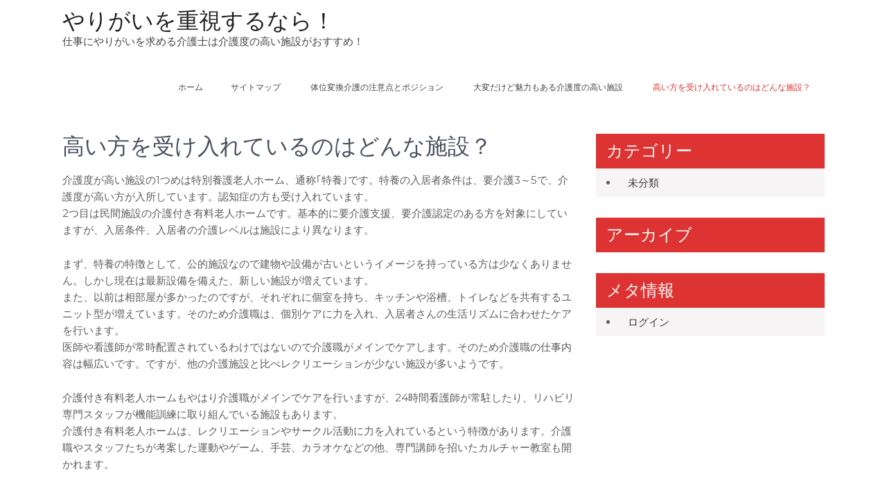

--- FILE ---
content_type: text/html; charset=UTF-8
request_url: http://muagomagazine.com/nursing-home/
body_size: 38286
content:
<!DOCTYPE html>
<html dir="ltr" lang="ja"
	prefix="og: https://ogp.me/ns#" >
<head>
<meta charset="UTF-8">
<meta name="viewport" content="width=device-width, initial-scale=1">
<link rel="profile" href="http://gmpg.org/xfn/11">
<title>高い方を受け入れているのはどんな施設？ - やりがいを重視するなら！</title>

		<!-- All in One SEO 4.4.1 - aioseo.com -->
		<meta name="description" content="介護度が高い施設の1つめは特別養護老人ホーム、通称｢特養｣です。特養の入居者条件は、要介護3～5で、介護度が高い方が入所しています。認知症の方も受け入れています。" />
		<meta name="robots" content="max-image-preview:large" />
		<meta name="keywords" content="特養,介護付き有料老人ホーム,特徴" />
		<link rel="canonical" href="http://muagomagazine.com/nursing-home/" />
		<meta name="generator" content="All in One SEO (AIOSEO) 4.4.1" />
		<meta property="og:locale" content="ja_JP" />
		<meta property="og:site_name" content="やりがいを重視するなら！ - 仕事にやりがいを求める介護士は介護度の高い施設がおすすめ！" />
		<meta property="og:type" content="article" />
		<meta property="og:title" content="高い方を受け入れているのはどんな施設？ - やりがいを重視するなら！" />
		<meta property="og:description" content="介護度が高い施設の1つめは特別養護老人ホーム、通称｢特養｣です。特養の入居者条件は、要介護3～5で、介護度が高い方が入所しています。認知症の方も受け入れています。" />
		<meta property="og:url" content="http://muagomagazine.com/nursing-home/" />
		<meta property="article:published_time" content="2023-07-31T00:03:32+00:00" />
		<meta property="article:modified_time" content="2023-07-07T06:07:27+00:00" />
		<meta name="twitter:card" content="summary_large_image" />
		<meta name="twitter:title" content="高い方を受け入れているのはどんな施設？ - やりがいを重視するなら！" />
		<meta name="twitter:description" content="介護度が高い施設の1つめは特別養護老人ホーム、通称｢特養｣です。特養の入居者条件は、要介護3～5で、介護度が高い方が入所しています。認知症の方も受け入れています。" />
		<script type="application/ld+json" class="aioseo-schema">
			{"@context":"https:\/\/schema.org","@graph":[{"@type":"BreadcrumbList","@id":"http:\/\/muagomagazine.com\/nursing-home\/#breadcrumblist","itemListElement":[{"@type":"ListItem","@id":"http:\/\/muagomagazine.com\/#listItem","position":1,"item":{"@type":"WebPage","@id":"http:\/\/muagomagazine.com\/","name":"\u30db\u30fc\u30e0","description":"\u4ecb\u8b77\u8077\u3068\u3044\u3046\u306e\u306f\u3001\u4ecb\u8b77\u5ea6\u306e\u9ad8\u3044\u65bd\u8a2d\u306b\u304a\u3044\u3066\u5f80\u3005\u306b\u3057\u3066\u8eab\u4f53\u4ecb\u8b77\u3092\u3059\u308b\u5fc5\u8981\u6027\u3068\u3044\u3046\u306e\u304c\u6c42\u3081\u3089\u308c\u307e\u3059\u3002\u7279\u306b\u4f53\u4f4d\u5909\u63db\u306f\u4ecb\u8b77\u5ea6\u306e\u4f4e\u3044\u65bd\u8a2d\u3067\u306f\u884c\u3046\u6a5f\u4f1a\u304c\u5c11\u306a\u3044\u305f\u3081\u3001\u4ecb\u8b77\u5ea6\u306e\u9ad8\u3044\u65bd\u8a2d\u306a\u3089\u3067\u306f\u306e\u4ed5\u4e8b\u3068\u3044\u3048\u308b\u3067\u3057\u3087\u3046\u3002","url":"http:\/\/muagomagazine.com\/"},"nextItem":"http:\/\/muagomagazine.com\/nursing-home\/#listItem"},{"@type":"ListItem","@id":"http:\/\/muagomagazine.com\/nursing-home\/#listItem","position":2,"item":{"@type":"WebPage","@id":"http:\/\/muagomagazine.com\/nursing-home\/","name":"\u9ad8\u3044\u65b9\u3092\u53d7\u3051\u5165\u308c\u3066\u3044\u308b\u306e\u306f\u3069\u3093\u306a\u65bd\u8a2d\uff1f","description":"\u4ecb\u8b77\u5ea6\u304c\u9ad8\u3044\u65bd\u8a2d\u306e1\u3064\u3081\u306f\u7279\u5225\u990a\u8b77\u8001\u4eba\u30db\u30fc\u30e0\u3001\u901a\u79f0\uff62\u7279\u990a\uff63\u3067\u3059\u3002\u7279\u990a\u306e\u5165\u5c45\u8005\u6761\u4ef6\u306f\u3001\u8981\u4ecb\u8b773\uff5e5\u3067\u3001\u4ecb\u8b77\u5ea6\u304c\u9ad8\u3044\u65b9\u304c\u5165\u6240\u3057\u3066\u3044\u307e\u3059\u3002\u8a8d\u77e5\u75c7\u306e\u65b9\u3082\u53d7\u3051\u5165\u308c\u3066\u3044\u307e\u3059\u3002","url":"http:\/\/muagomagazine.com\/nursing-home\/"},"previousItem":"http:\/\/muagomagazine.com\/#listItem"}]},{"@type":"Organization","@id":"http:\/\/muagomagazine.com\/#organization","name":"\u3084\u308a\u304c\u3044\u3092\u91cd\u8996\u3059\u308b\u306a\u3089\uff01","url":"http:\/\/muagomagazine.com\/"},{"@type":"WebPage","@id":"http:\/\/muagomagazine.com\/nursing-home\/#webpage","url":"http:\/\/muagomagazine.com\/nursing-home\/","name":"\u9ad8\u3044\u65b9\u3092\u53d7\u3051\u5165\u308c\u3066\u3044\u308b\u306e\u306f\u3069\u3093\u306a\u65bd\u8a2d\uff1f - \u3084\u308a\u304c\u3044\u3092\u91cd\u8996\u3059\u308b\u306a\u3089\uff01","description":"\u4ecb\u8b77\u5ea6\u304c\u9ad8\u3044\u65bd\u8a2d\u306e1\u3064\u3081\u306f\u7279\u5225\u990a\u8b77\u8001\u4eba\u30db\u30fc\u30e0\u3001\u901a\u79f0\uff62\u7279\u990a\uff63\u3067\u3059\u3002\u7279\u990a\u306e\u5165\u5c45\u8005\u6761\u4ef6\u306f\u3001\u8981\u4ecb\u8b773\uff5e5\u3067\u3001\u4ecb\u8b77\u5ea6\u304c\u9ad8\u3044\u65b9\u304c\u5165\u6240\u3057\u3066\u3044\u307e\u3059\u3002\u8a8d\u77e5\u75c7\u306e\u65b9\u3082\u53d7\u3051\u5165\u308c\u3066\u3044\u307e\u3059\u3002","inLanguage":"ja","isPartOf":{"@id":"http:\/\/muagomagazine.com\/#website"},"breadcrumb":{"@id":"http:\/\/muagomagazine.com\/nursing-home\/#breadcrumblist"},"datePublished":"2023-07-31T00:03:32+09:00","dateModified":"2023-07-07T06:07:27+09:00"},{"@type":"WebSite","@id":"http:\/\/muagomagazine.com\/#website","url":"http:\/\/muagomagazine.com\/","name":"\u3084\u308a\u304c\u3044\u3092\u91cd\u8996\u3059\u308b\u306a\u3089\uff01","description":"\u4ed5\u4e8b\u306b\u3084\u308a\u304c\u3044\u3092\u6c42\u3081\u308b\u4ecb\u8b77\u58eb\u306f\u4ecb\u8b77\u5ea6\u306e\u9ad8\u3044\u65bd\u8a2d\u304c\u304a\u3059\u3059\u3081\uff01","inLanguage":"ja","publisher":{"@id":"http:\/\/muagomagazine.com\/#organization"}}]}
		</script>
		<!-- All in One SEO -->

<link rel='dns-prefetch' href='//fonts.googleapis.com' />
<link rel="alternate" type="application/rss+xml" title="やりがいを重視するなら！ &raquo; フィード" href="http://muagomagazine.com/feed/" />
<link rel="alternate" type="application/rss+xml" title="やりがいを重視するなら！ &raquo; コメントフィード" href="http://muagomagazine.com/comments/feed/" />
<link rel="alternate" title="oEmbed (JSON)" type="application/json+oembed" href="http://muagomagazine.com/wp-json/oembed/1.0/embed?url=http%3A%2F%2Fmuagomagazine.com%2Fnursing-home%2F" />
<link rel="alternate" title="oEmbed (XML)" type="text/xml+oembed" href="http://muagomagazine.com/wp-json/oembed/1.0/embed?url=http%3A%2F%2Fmuagomagazine.com%2Fnursing-home%2F&#038;format=xml" />
<style id='wp-img-auto-sizes-contain-inline-css' type='text/css'>
img:is([sizes=auto i],[sizes^="auto," i]){contain-intrinsic-size:3000px 1500px}
/*# sourceURL=wp-img-auto-sizes-contain-inline-css */
</style>
<style id='wp-emoji-styles-inline-css' type='text/css'>

	img.wp-smiley, img.emoji {
		display: inline !important;
		border: none !important;
		box-shadow: none !important;
		height: 1em !important;
		width: 1em !important;
		margin: 0 0.07em !important;
		vertical-align: -0.1em !important;
		background: none !important;
		padding: 0 !important;
	}
/*# sourceURL=wp-emoji-styles-inline-css */
</style>
<style id='wp-block-library-inline-css' type='text/css'>
:root{--wp-block-synced-color:#7a00df;--wp-block-synced-color--rgb:122,0,223;--wp-bound-block-color:var(--wp-block-synced-color);--wp-editor-canvas-background:#ddd;--wp-admin-theme-color:#007cba;--wp-admin-theme-color--rgb:0,124,186;--wp-admin-theme-color-darker-10:#006ba1;--wp-admin-theme-color-darker-10--rgb:0,107,160.5;--wp-admin-theme-color-darker-20:#005a87;--wp-admin-theme-color-darker-20--rgb:0,90,135;--wp-admin-border-width-focus:2px}@media (min-resolution:192dpi){:root{--wp-admin-border-width-focus:1.5px}}.wp-element-button{cursor:pointer}:root .has-very-light-gray-background-color{background-color:#eee}:root .has-very-dark-gray-background-color{background-color:#313131}:root .has-very-light-gray-color{color:#eee}:root .has-very-dark-gray-color{color:#313131}:root .has-vivid-green-cyan-to-vivid-cyan-blue-gradient-background{background:linear-gradient(135deg,#00d084,#0693e3)}:root .has-purple-crush-gradient-background{background:linear-gradient(135deg,#34e2e4,#4721fb 50%,#ab1dfe)}:root .has-hazy-dawn-gradient-background{background:linear-gradient(135deg,#faaca8,#dad0ec)}:root .has-subdued-olive-gradient-background{background:linear-gradient(135deg,#fafae1,#67a671)}:root .has-atomic-cream-gradient-background{background:linear-gradient(135deg,#fdd79a,#004a59)}:root .has-nightshade-gradient-background{background:linear-gradient(135deg,#330968,#31cdcf)}:root .has-midnight-gradient-background{background:linear-gradient(135deg,#020381,#2874fc)}:root{--wp--preset--font-size--normal:16px;--wp--preset--font-size--huge:42px}.has-regular-font-size{font-size:1em}.has-larger-font-size{font-size:2.625em}.has-normal-font-size{font-size:var(--wp--preset--font-size--normal)}.has-huge-font-size{font-size:var(--wp--preset--font-size--huge)}.has-text-align-center{text-align:center}.has-text-align-left{text-align:left}.has-text-align-right{text-align:right}.has-fit-text{white-space:nowrap!important}#end-resizable-editor-section{display:none}.aligncenter{clear:both}.items-justified-left{justify-content:flex-start}.items-justified-center{justify-content:center}.items-justified-right{justify-content:flex-end}.items-justified-space-between{justify-content:space-between}.screen-reader-text{border:0;clip-path:inset(50%);height:1px;margin:-1px;overflow:hidden;padding:0;position:absolute;width:1px;word-wrap:normal!important}.screen-reader-text:focus{background-color:#ddd;clip-path:none;color:#444;display:block;font-size:1em;height:auto;left:5px;line-height:normal;padding:15px 23px 14px;text-decoration:none;top:5px;width:auto;z-index:100000}html :where(.has-border-color){border-style:solid}html :where([style*=border-top-color]){border-top-style:solid}html :where([style*=border-right-color]){border-right-style:solid}html :where([style*=border-bottom-color]){border-bottom-style:solid}html :where([style*=border-left-color]){border-left-style:solid}html :where([style*=border-width]){border-style:solid}html :where([style*=border-top-width]){border-top-style:solid}html :where([style*=border-right-width]){border-right-style:solid}html :where([style*=border-bottom-width]){border-bottom-style:solid}html :where([style*=border-left-width]){border-left-style:solid}html :where(img[class*=wp-image-]){height:auto;max-width:100%}:where(figure){margin:0 0 1em}html :where(.is-position-sticky){--wp-admin--admin-bar--position-offset:var(--wp-admin--admin-bar--height,0px)}@media screen and (max-width:600px){html :where(.is-position-sticky){--wp-admin--admin-bar--position-offset:0px}}

/*# sourceURL=wp-block-library-inline-css */
</style><style id='global-styles-inline-css' type='text/css'>
:root{--wp--preset--aspect-ratio--square: 1;--wp--preset--aspect-ratio--4-3: 4/3;--wp--preset--aspect-ratio--3-4: 3/4;--wp--preset--aspect-ratio--3-2: 3/2;--wp--preset--aspect-ratio--2-3: 2/3;--wp--preset--aspect-ratio--16-9: 16/9;--wp--preset--aspect-ratio--9-16: 9/16;--wp--preset--color--black: #000000;--wp--preset--color--cyan-bluish-gray: #abb8c3;--wp--preset--color--white: #ffffff;--wp--preset--color--pale-pink: #f78da7;--wp--preset--color--vivid-red: #cf2e2e;--wp--preset--color--luminous-vivid-orange: #ff6900;--wp--preset--color--luminous-vivid-amber: #fcb900;--wp--preset--color--light-green-cyan: #7bdcb5;--wp--preset--color--vivid-green-cyan: #00d084;--wp--preset--color--pale-cyan-blue: #8ed1fc;--wp--preset--color--vivid-cyan-blue: #0693e3;--wp--preset--color--vivid-purple: #9b51e0;--wp--preset--gradient--vivid-cyan-blue-to-vivid-purple: linear-gradient(135deg,rgb(6,147,227) 0%,rgb(155,81,224) 100%);--wp--preset--gradient--light-green-cyan-to-vivid-green-cyan: linear-gradient(135deg,rgb(122,220,180) 0%,rgb(0,208,130) 100%);--wp--preset--gradient--luminous-vivid-amber-to-luminous-vivid-orange: linear-gradient(135deg,rgb(252,185,0) 0%,rgb(255,105,0) 100%);--wp--preset--gradient--luminous-vivid-orange-to-vivid-red: linear-gradient(135deg,rgb(255,105,0) 0%,rgb(207,46,46) 100%);--wp--preset--gradient--very-light-gray-to-cyan-bluish-gray: linear-gradient(135deg,rgb(238,238,238) 0%,rgb(169,184,195) 100%);--wp--preset--gradient--cool-to-warm-spectrum: linear-gradient(135deg,rgb(74,234,220) 0%,rgb(151,120,209) 20%,rgb(207,42,186) 40%,rgb(238,44,130) 60%,rgb(251,105,98) 80%,rgb(254,248,76) 100%);--wp--preset--gradient--blush-light-purple: linear-gradient(135deg,rgb(255,206,236) 0%,rgb(152,150,240) 100%);--wp--preset--gradient--blush-bordeaux: linear-gradient(135deg,rgb(254,205,165) 0%,rgb(254,45,45) 50%,rgb(107,0,62) 100%);--wp--preset--gradient--luminous-dusk: linear-gradient(135deg,rgb(255,203,112) 0%,rgb(199,81,192) 50%,rgb(65,88,208) 100%);--wp--preset--gradient--pale-ocean: linear-gradient(135deg,rgb(255,245,203) 0%,rgb(182,227,212) 50%,rgb(51,167,181) 100%);--wp--preset--gradient--electric-grass: linear-gradient(135deg,rgb(202,248,128) 0%,rgb(113,206,126) 100%);--wp--preset--gradient--midnight: linear-gradient(135deg,rgb(2,3,129) 0%,rgb(40,116,252) 100%);--wp--preset--font-size--small: 13px;--wp--preset--font-size--medium: 20px;--wp--preset--font-size--large: 36px;--wp--preset--font-size--x-large: 42px;--wp--preset--spacing--20: 0.44rem;--wp--preset--spacing--30: 0.67rem;--wp--preset--spacing--40: 1rem;--wp--preset--spacing--50: 1.5rem;--wp--preset--spacing--60: 2.25rem;--wp--preset--spacing--70: 3.38rem;--wp--preset--spacing--80: 5.06rem;--wp--preset--shadow--natural: 6px 6px 9px rgba(0, 0, 0, 0.2);--wp--preset--shadow--deep: 12px 12px 50px rgba(0, 0, 0, 0.4);--wp--preset--shadow--sharp: 6px 6px 0px rgba(0, 0, 0, 0.2);--wp--preset--shadow--outlined: 6px 6px 0px -3px rgb(255, 255, 255), 6px 6px rgb(0, 0, 0);--wp--preset--shadow--crisp: 6px 6px 0px rgb(0, 0, 0);}:where(.is-layout-flex){gap: 0.5em;}:where(.is-layout-grid){gap: 0.5em;}body .is-layout-flex{display: flex;}.is-layout-flex{flex-wrap: wrap;align-items: center;}.is-layout-flex > :is(*, div){margin: 0;}body .is-layout-grid{display: grid;}.is-layout-grid > :is(*, div){margin: 0;}:where(.wp-block-columns.is-layout-flex){gap: 2em;}:where(.wp-block-columns.is-layout-grid){gap: 2em;}:where(.wp-block-post-template.is-layout-flex){gap: 1.25em;}:where(.wp-block-post-template.is-layout-grid){gap: 1.25em;}.has-black-color{color: var(--wp--preset--color--black) !important;}.has-cyan-bluish-gray-color{color: var(--wp--preset--color--cyan-bluish-gray) !important;}.has-white-color{color: var(--wp--preset--color--white) !important;}.has-pale-pink-color{color: var(--wp--preset--color--pale-pink) !important;}.has-vivid-red-color{color: var(--wp--preset--color--vivid-red) !important;}.has-luminous-vivid-orange-color{color: var(--wp--preset--color--luminous-vivid-orange) !important;}.has-luminous-vivid-amber-color{color: var(--wp--preset--color--luminous-vivid-amber) !important;}.has-light-green-cyan-color{color: var(--wp--preset--color--light-green-cyan) !important;}.has-vivid-green-cyan-color{color: var(--wp--preset--color--vivid-green-cyan) !important;}.has-pale-cyan-blue-color{color: var(--wp--preset--color--pale-cyan-blue) !important;}.has-vivid-cyan-blue-color{color: var(--wp--preset--color--vivid-cyan-blue) !important;}.has-vivid-purple-color{color: var(--wp--preset--color--vivid-purple) !important;}.has-black-background-color{background-color: var(--wp--preset--color--black) !important;}.has-cyan-bluish-gray-background-color{background-color: var(--wp--preset--color--cyan-bluish-gray) !important;}.has-white-background-color{background-color: var(--wp--preset--color--white) !important;}.has-pale-pink-background-color{background-color: var(--wp--preset--color--pale-pink) !important;}.has-vivid-red-background-color{background-color: var(--wp--preset--color--vivid-red) !important;}.has-luminous-vivid-orange-background-color{background-color: var(--wp--preset--color--luminous-vivid-orange) !important;}.has-luminous-vivid-amber-background-color{background-color: var(--wp--preset--color--luminous-vivid-amber) !important;}.has-light-green-cyan-background-color{background-color: var(--wp--preset--color--light-green-cyan) !important;}.has-vivid-green-cyan-background-color{background-color: var(--wp--preset--color--vivid-green-cyan) !important;}.has-pale-cyan-blue-background-color{background-color: var(--wp--preset--color--pale-cyan-blue) !important;}.has-vivid-cyan-blue-background-color{background-color: var(--wp--preset--color--vivid-cyan-blue) !important;}.has-vivid-purple-background-color{background-color: var(--wp--preset--color--vivid-purple) !important;}.has-black-border-color{border-color: var(--wp--preset--color--black) !important;}.has-cyan-bluish-gray-border-color{border-color: var(--wp--preset--color--cyan-bluish-gray) !important;}.has-white-border-color{border-color: var(--wp--preset--color--white) !important;}.has-pale-pink-border-color{border-color: var(--wp--preset--color--pale-pink) !important;}.has-vivid-red-border-color{border-color: var(--wp--preset--color--vivid-red) !important;}.has-luminous-vivid-orange-border-color{border-color: var(--wp--preset--color--luminous-vivid-orange) !important;}.has-luminous-vivid-amber-border-color{border-color: var(--wp--preset--color--luminous-vivid-amber) !important;}.has-light-green-cyan-border-color{border-color: var(--wp--preset--color--light-green-cyan) !important;}.has-vivid-green-cyan-border-color{border-color: var(--wp--preset--color--vivid-green-cyan) !important;}.has-pale-cyan-blue-border-color{border-color: var(--wp--preset--color--pale-cyan-blue) !important;}.has-vivid-cyan-blue-border-color{border-color: var(--wp--preset--color--vivid-cyan-blue) !important;}.has-vivid-purple-border-color{border-color: var(--wp--preset--color--vivid-purple) !important;}.has-vivid-cyan-blue-to-vivid-purple-gradient-background{background: var(--wp--preset--gradient--vivid-cyan-blue-to-vivid-purple) !important;}.has-light-green-cyan-to-vivid-green-cyan-gradient-background{background: var(--wp--preset--gradient--light-green-cyan-to-vivid-green-cyan) !important;}.has-luminous-vivid-amber-to-luminous-vivid-orange-gradient-background{background: var(--wp--preset--gradient--luminous-vivid-amber-to-luminous-vivid-orange) !important;}.has-luminous-vivid-orange-to-vivid-red-gradient-background{background: var(--wp--preset--gradient--luminous-vivid-orange-to-vivid-red) !important;}.has-very-light-gray-to-cyan-bluish-gray-gradient-background{background: var(--wp--preset--gradient--very-light-gray-to-cyan-bluish-gray) !important;}.has-cool-to-warm-spectrum-gradient-background{background: var(--wp--preset--gradient--cool-to-warm-spectrum) !important;}.has-blush-light-purple-gradient-background{background: var(--wp--preset--gradient--blush-light-purple) !important;}.has-blush-bordeaux-gradient-background{background: var(--wp--preset--gradient--blush-bordeaux) !important;}.has-luminous-dusk-gradient-background{background: var(--wp--preset--gradient--luminous-dusk) !important;}.has-pale-ocean-gradient-background{background: var(--wp--preset--gradient--pale-ocean) !important;}.has-electric-grass-gradient-background{background: var(--wp--preset--gradient--electric-grass) !important;}.has-midnight-gradient-background{background: var(--wp--preset--gradient--midnight) !important;}.has-small-font-size{font-size: var(--wp--preset--font-size--small) !important;}.has-medium-font-size{font-size: var(--wp--preset--font-size--medium) !important;}.has-large-font-size{font-size: var(--wp--preset--font-size--large) !important;}.has-x-large-font-size{font-size: var(--wp--preset--font-size--x-large) !important;}
/*# sourceURL=global-styles-inline-css */
</style>

<style id='classic-theme-styles-inline-css' type='text/css'>
/*! This file is auto-generated */
.wp-block-button__link{color:#fff;background-color:#32373c;border-radius:9999px;box-shadow:none;text-decoration:none;padding:calc(.667em + 2px) calc(1.333em + 2px);font-size:1.125em}.wp-block-file__button{background:#32373c;color:#fff;text-decoration:none}
/*# sourceURL=/wp-includes/css/classic-themes.min.css */
</style>
<link rel='stylesheet' id='prevalent-font-css' href='//fonts.googleapis.com/css?family=Montserrat%3A300%2C400%2C600%2C700%2C800%2C900&#038;ver=6.9' type='text/css' media='all' />
<link rel='stylesheet' id='prevalent-basic-style-css' href='http://muagomagazine.com/wp-content/themes/prevalent/style.css?ver=6.9' type='text/css' media='all' />
<link rel='stylesheet' id='nivo-slider-css' href='http://muagomagazine.com/wp-content/themes/prevalent/css/nivo-slider.css?ver=6.9' type='text/css' media='all' />
<link rel='stylesheet' id='prevalent-responsive-css' href='http://muagomagazine.com/wp-content/themes/prevalent/css/responsive.css?ver=6.9' type='text/css' media='all' />
<link rel='stylesheet' id='prevalent-default-css' href='http://muagomagazine.com/wp-content/themes/prevalent/css/default.css?ver=6.9' type='text/css' media='all' />
<link rel='stylesheet' id='animation-css' href='http://muagomagazine.com/wp-content/themes/prevalent/css/animation.css?ver=6.9' type='text/css' media='all' />
<link rel='stylesheet' id='font-awesome-css' href='http://muagomagazine.com/wp-content/themes/prevalent/css/font-awesome.css?ver=6.9' type='text/css' media='all' />
<script type="text/javascript" src="http://muagomagazine.com/wp-includes/js/jquery/jquery.min.js?ver=3.7.1" id="jquery-core-js"></script>
<script type="text/javascript" src="http://muagomagazine.com/wp-includes/js/jquery/jquery-migrate.min.js?ver=3.4.1" id="jquery-migrate-js"></script>
<script type="text/javascript" src="http://muagomagazine.com/wp-content/themes/prevalent/js/jquery.nivo.slider.js?ver=6.9" id="jquery-nivo-slider-js"></script>
<script type="text/javascript" src="http://muagomagazine.com/wp-content/themes/prevalent/js/custom.js?ver=6.9" id="prevalent-custom-js"></script>
<link rel="https://api.w.org/" href="http://muagomagazine.com/wp-json/" /><link rel="alternate" title="JSON" type="application/json" href="http://muagomagazine.com/wp-json/wp/v2/pages/16" /><link rel="EditURI" type="application/rsd+xml" title="RSD" href="http://muagomagazine.com/xmlrpc.php?rsd" />
<meta name="generator" content="WordPress 6.9" />
<link rel='shortlink' href='http://muagomagazine.com/?p=16' />
        	<style type="text/css"> 
					
					a, .blog_lists h2 a:hover,
					#sidebar ul li a:hover,									
					.blog_lists h3 a:hover,
					.cols-4 ul li a:hover, .cols-4 ul li.current_page_item a,
					.recent-post h6:hover,					
					.fourbox:hover h3,
					.footer-icons a:hover,
					.sitenav ul li a:hover, .sitenav ul li.current_page_item a, 
					.postmeta a:hover
					{ color:#dd3333;}
					 
					
					.pagination ul li .current, .pagination ul li a:hover, 
					#commentform input#submit:hover,					
					.nivo-controlNav a.active,
					.ReadMore,
					.appbutton:hover,					
					h3.widget-title,								
					#sidebar .search-form input.search-submit,				
					.wpcf7 input[type='submit']					
					{ background-color:#dd3333;}
					
					
					.footer-icons a:hover							
					{ border-color:#dd3333;}					
					
					
			</style> 
<style type="text/css">.recentcomments a{display:inline !important;padding:0 !important;margin:0 !important;}</style>	<style type="text/css">
			.header{
			background: url() no-repeat;
			background-position: center top;
		}
		.logo h1 a { color:#202020;}
		
	</style>
    
    </head>
<body class="wp-singular page-template-default page page-id-16 wp-embed-responsive wp-theme-prevalent">
<a class="skip-link screen-reader-text" href="#page_content">
コンテンツへスキップ</a>
<div id="pageholder" >
<div class="header  headerinner">
        <div class="container">
            <div class="logo">
            			                        <h1><a href="http://muagomagazine.com/">やりがいを重視するなら！</a></h1>
                        							<span>仕事にやりがいを求める介護士は介護度の高い施設がおすすめ！</span>
						 
            </div><!-- logo -->
             <div class="hdrright">
             <div class="toggle">
                <a class="toggleMenu" href="#">メニュー</a>
             </div><!-- toggle --> 
            
            <div class="sitenav">
                    <div class="menu"><ul>
<li ><a href="http://muagomagazine.com/">ホーム</a></li><li class="page_item page-item-8"><a href="http://muagomagazine.com/sitemap/">サイトマップ</a></li>
<li class="page_item page-item-12"><a href="http://muagomagazine.com/positioning/">体位変換介護の注意点とポジション</a></li>
<li class="page_item page-item-14"><a href="http://muagomagazine.com/rewarding/">大変だけど魅力もある介護度の高い施設</a></li>
<li class="page_item page-item-16 current_page_item"><a href="http://muagomagazine.com/nursing-home/" aria-current="page">高い方を受け入れているのはどんな施設？</a></li>
</ul></div>
            </div><!-- site-nav -->
            </div>
            <div class="clear"></div>
            
        </div><!-- container -->
  </div><!--.header -->

 
       
        

	<div class="container">
      <div id="page_content">
    		 <section class="site-main">               
            		                            	
<article id="post-16" class="post-16 page type-page status-publish hentry category-uncategorized tag-nursing-home">
	<header class="entry-header">
		<h1 class="entry-title">高い方を受け入れているのはどんな施設？</h1>	</header><!-- .entry-header -->

	<div class="entry-content">
		<p>介護度が高い施設の1つめは特別養護老人ホーム、通称｢特養｣です。特養の入居者条件は、要介護3～5で、介護度が高い方が入所しています。認知症の方も受け入れています。<br />
2つ目は民間施設の介護付き有料老人ホームです。基本的に要介護支援、要介護認定のある方を対象にしていますが、入居条件、入居者の介護レベルは施設により異なります。</p>
<p>まず、特養の特徴として、公的施設なので建物や設備が古いというイメージを持っている方は少なくありません。しかし現在は最新設備を備えた、新しい施設が増えています。<br />
また、以前は相部屋が多かったのですが、それぞれに個室を持ち、キッチンや浴槽、トイレなどを共有するユニット型が増えています。そのため介護職は、個別ケアに力を入れ、入居者さんの生活リズムに合わせたケアを行います。<br />
医師や看護師が常時配置されているわけではないので介護職がメインでケアします。そのため介護職の仕事内容は幅広いです。ですが、他の介護施設と比べレクリエーションが少ない施設が多いようです。</p>
<p>介護付き有料老人ホームもやはり介護職がメインでケアを行いますが、24時間看護師が常駐したり、リハビリ専門スタッフが機能訓練に取り組んでいる施設もあります。<br />
介護付き有料老人ホームは、レクリエーションやサークル活動に力を入れているという特徴があります。介護職やスタッフたちが考案した運動やゲーム、手芸、カラオケなどの他、専門講師を招いたカルチャー教室も開かれます。</p>
			</div><!-- .entry-content -->
	</article><!-- #post-## -->
                             
                                       
            </section><!-- section-->
   
     <div id="sidebar">    
            <aside id="categories" class="widget"> 
         <h3 class="widget-title">カテゴリー</h3>          
            <ul>
                	<li class="cat-item cat-item-1"><a href="http://muagomagazine.com/category/uncategorized/">未分類</a>
</li>
            </ul>
        </aside>        
       
        <aside id="archives" class="widget"> 
         <h3 class="widget-title">アーカイブ</h3>          
            <ul>
                            </ul>
        </aside>        
         
         <aside id="meta" class="widget"> 
          <h3 class="widget-title">メタ情報</h3>          
            <ul>
                                <li><a href="http://muagomagazine.com/wp-login.php">ログイン</a></li>
                            </ul>
        </aside>
    	
</div><!-- sidebar -->      
    <div class="clear"></div>
    </div><!-- .page_content --> 
 </div><!-- .container --> 
<div id="footer-wrapper">
    	<div class="container">
               <aside id="search-2" class="cols-4 widget-column-1 widget_search"><form role="search" method="get" class="search-form" action="http://muagomagazine.com/">
	<label>		
		<input type="search" class="search-field" placeholder="検索…" value="" name="s">
	</label>
	<input type="submit" class="search-submit" value="検索">
</form>
</aside><aside id="categories-2" class="cols-4 widget-column-1 widget_categories"><h5>カテゴリー</h5>
			<ul>
					<li class="cat-item cat-item-1"><a href="http://muagomagazine.com/category/uncategorized/">未分類</a>
</li>
			</ul>

			</aside>    
                        
               <aside id="recent-comments-2" class="cols-4 widget-column-2 widget_recent_comments"><h5>最近のコメント</h5><ul id="recentcomments"></ul></aside><aside id="tag_cloud-2" class="cols-4 widget-column-2 widget_tag_cloud"><h5>タグ</h5><div class="tagcloud"><a href="http://muagomagazine.com/tag/rewarding/" class="tag-cloud-link tag-link-4 tag-link-position-1" style="font-size: 8pt;" aria-label="やりがい (1個の項目)">やりがい</a>
<a href="http://muagomagazine.com/tag/positioning/" class="tag-cloud-link tag-link-2 tag-link-position-2" style="font-size: 8pt;" aria-label="ポジショニング (1個の項目)">ポジショニング</a>
<a href="http://muagomagazine.com/tag/position-change/" class="tag-cloud-link tag-link-3 tag-link-position-3" style="font-size: 8pt;" aria-label="体位変換 (1個の項目)">体位変換</a>
<a href="http://muagomagazine.com/tag/nursing-home/" class="tag-cloud-link tag-link-5 tag-link-position-4" style="font-size: 8pt;" aria-label="特養 (1個の項目)">特養</a></div>
</aside>   
            
               <aside id="calendar-2" class="cols-4 widget-column-3 widget_calendar"><div id="calendar_wrap" class="calendar_wrap"><table id="wp-calendar" class="wp-calendar-table">
	<caption>2026年1月</caption>
	<thead>
	<tr>
		<th scope="col" aria-label="月曜日">月</th>
		<th scope="col" aria-label="火曜日">火</th>
		<th scope="col" aria-label="水曜日">水</th>
		<th scope="col" aria-label="木曜日">木</th>
		<th scope="col" aria-label="金曜日">金</th>
		<th scope="col" aria-label="土曜日">土</th>
		<th scope="col" aria-label="日曜日">日</th>
	</tr>
	</thead>
	<tbody>
	<tr>
		<td colspan="3" class="pad">&nbsp;</td><td>1</td><td>2</td><td>3</td><td>4</td>
	</tr>
	<tr>
		<td>5</td><td>6</td><td>7</td><td>8</td><td>9</td><td>10</td><td>11</td>
	</tr>
	<tr>
		<td>12</td><td>13</td><td>14</td><td>15</td><td>16</td><td>17</td><td>18</td>
	</tr>
	<tr>
		<td>19</td><td>20</td><td>21</td><td>22</td><td>23</td><td id="today">24</td><td>25</td>
	</tr>
	<tr>
		<td>26</td><td>27</td><td>28</td><td>29</td><td>30</td><td>31</td>
		<td class="pad" colspan="1">&nbsp;</td>
	</tr>
	</tbody>
	</table><nav aria-label="前と次の月" class="wp-calendar-nav">
		<span class="wp-calendar-nav-prev">&nbsp;</span>
		<span class="pad">&nbsp;</span>
		<span class="wp-calendar-nav-next">&nbsp;</span>
	</nav></div></aside><aside id="pages-2" class="cols-4 widget-column-3 widget_pages"><h5>Tips</h5>
			<ul>
				<li class="page_item page-item-10"><a href="http://muagomagazine.com/">介護度の高い施設で行う機会が多い体位変換とは</a></li>
<li class="page_item page-item-12"><a href="http://muagomagazine.com/positioning/">体位変換介護の注意点とポジション</a></li>
<li class="page_item page-item-14"><a href="http://muagomagazine.com/rewarding/">大変だけど魅力もある介護度の高い施設</a></li>
<li class="page_item page-item-16 current_page_item"><a href="http://muagomagazine.com/nursing-home/" aria-current="page">高い方を受け入れているのはどんな施設？</a></li>
			</ul>

			</aside> 
               
               <aside id="custom_html-2" class="widget_text cols-4 widget-column-4 widget_custom_html"><div class="textwidget custom-html-widget"></div></aside><aside id="meta-2" class="cols-4 widget-column-4 widget_meta"><h5>メタ情報</h5>
		<ul>
						<li><a href="http://muagomagazine.com/wp-login.php">ログイン</a></li>
			<li><a href="http://muagomagazine.com/feed/">投稿フィード</a></li>
			<li><a href="http://muagomagazine.com/comments/feed/">コメントフィード</a></li>

			<li><a href="https://ja.wordpress.org/">WordPress.org</a></li>
		</ul>

		</aside>                  
                
            <div class="clear"></div>
        </div><!--end .container-->
        
        <div class="copyright-wrapper">
        	<div class="container">
            	<div class="copyright-txt">
				やりがいを重視するなら！ All Rights Reserved                
                </div>
                <div class="design-by">
                    Theme by Grace Themes  
                </div>
                <div class="clear"></div>
            </div>
            
        </div>
    </div>
</div><!--#end pageholder-->
<script type="speculationrules">
{"prefetch":[{"source":"document","where":{"and":[{"href_matches":"/*"},{"not":{"href_matches":["/wp-*.php","/wp-admin/*","/wp-content/uploads/*","/wp-content/*","/wp-content/plugins/*","/wp-content/themes/prevalent/*","/*\\?(.+)"]}},{"not":{"selector_matches":"a[rel~=\"nofollow\"]"}},{"not":{"selector_matches":".no-prefetch, .no-prefetch a"}}]},"eagerness":"conservative"}]}
</script>
	<script>
	/(trident|msie)/i.test(navigator.userAgent)&&document.getElementById&&window.addEventListener&&window.addEventListener("hashchange",function(){var t,e=location.hash.substring(1);/^[A-z0-9_-]+$/.test(e)&&(t=document.getElementById(e))&&(/^(?:a|select|input|button|textarea)$/i.test(t.tagName)||(t.tabIndex=-1),t.focus())},!1);
	</script>
	<script id="wp-emoji-settings" type="application/json">
{"baseUrl":"https://s.w.org/images/core/emoji/17.0.2/72x72/","ext":".png","svgUrl":"https://s.w.org/images/core/emoji/17.0.2/svg/","svgExt":".svg","source":{"concatemoji":"http://muagomagazine.com/wp-includes/js/wp-emoji-release.min.js?ver=6.9"}}
</script>
<script type="module">
/* <![CDATA[ */
/*! This file is auto-generated */
const a=JSON.parse(document.getElementById("wp-emoji-settings").textContent),o=(window._wpemojiSettings=a,"wpEmojiSettingsSupports"),s=["flag","emoji"];function i(e){try{var t={supportTests:e,timestamp:(new Date).valueOf()};sessionStorage.setItem(o,JSON.stringify(t))}catch(e){}}function c(e,t,n){e.clearRect(0,0,e.canvas.width,e.canvas.height),e.fillText(t,0,0);t=new Uint32Array(e.getImageData(0,0,e.canvas.width,e.canvas.height).data);e.clearRect(0,0,e.canvas.width,e.canvas.height),e.fillText(n,0,0);const a=new Uint32Array(e.getImageData(0,0,e.canvas.width,e.canvas.height).data);return t.every((e,t)=>e===a[t])}function p(e,t){e.clearRect(0,0,e.canvas.width,e.canvas.height),e.fillText(t,0,0);var n=e.getImageData(16,16,1,1);for(let e=0;e<n.data.length;e++)if(0!==n.data[e])return!1;return!0}function u(e,t,n,a){switch(t){case"flag":return n(e,"\ud83c\udff3\ufe0f\u200d\u26a7\ufe0f","\ud83c\udff3\ufe0f\u200b\u26a7\ufe0f")?!1:!n(e,"\ud83c\udde8\ud83c\uddf6","\ud83c\udde8\u200b\ud83c\uddf6")&&!n(e,"\ud83c\udff4\udb40\udc67\udb40\udc62\udb40\udc65\udb40\udc6e\udb40\udc67\udb40\udc7f","\ud83c\udff4\u200b\udb40\udc67\u200b\udb40\udc62\u200b\udb40\udc65\u200b\udb40\udc6e\u200b\udb40\udc67\u200b\udb40\udc7f");case"emoji":return!a(e,"\ud83e\u1fac8")}return!1}function f(e,t,n,a){let r;const o=(r="undefined"!=typeof WorkerGlobalScope&&self instanceof WorkerGlobalScope?new OffscreenCanvas(300,150):document.createElement("canvas")).getContext("2d",{willReadFrequently:!0}),s=(o.textBaseline="top",o.font="600 32px Arial",{});return e.forEach(e=>{s[e]=t(o,e,n,a)}),s}function r(e){var t=document.createElement("script");t.src=e,t.defer=!0,document.head.appendChild(t)}a.supports={everything:!0,everythingExceptFlag:!0},new Promise(t=>{let n=function(){try{var e=JSON.parse(sessionStorage.getItem(o));if("object"==typeof e&&"number"==typeof e.timestamp&&(new Date).valueOf()<e.timestamp+604800&&"object"==typeof e.supportTests)return e.supportTests}catch(e){}return null}();if(!n){if("undefined"!=typeof Worker&&"undefined"!=typeof OffscreenCanvas&&"undefined"!=typeof URL&&URL.createObjectURL&&"undefined"!=typeof Blob)try{var e="postMessage("+f.toString()+"("+[JSON.stringify(s),u.toString(),c.toString(),p.toString()].join(",")+"));",a=new Blob([e],{type:"text/javascript"});const r=new Worker(URL.createObjectURL(a),{name:"wpTestEmojiSupports"});return void(r.onmessage=e=>{i(n=e.data),r.terminate(),t(n)})}catch(e){}i(n=f(s,u,c,p))}t(n)}).then(e=>{for(const n in e)a.supports[n]=e[n],a.supports.everything=a.supports.everything&&a.supports[n],"flag"!==n&&(a.supports.everythingExceptFlag=a.supports.everythingExceptFlag&&a.supports[n]);var t;a.supports.everythingExceptFlag=a.supports.everythingExceptFlag&&!a.supports.flag,a.supports.everything||((t=a.source||{}).concatemoji?r(t.concatemoji):t.wpemoji&&t.twemoji&&(r(t.twemoji),r(t.wpemoji)))});
//# sourceURL=http://muagomagazine.com/wp-includes/js/wp-emoji-loader.min.js
/* ]]> */
</script>

</body>
</html>

--- FILE ---
content_type: text/css
request_url: http://muagomagazine.com/wp-content/themes/prevalent/style.css?ver=6.9
body_size: 17305
content:
/*
Theme Name: Prevalent
Theme URI: https://gracethemes.com/themes/free-travel-wordpress-theme/
Author: Grace Themes
Author URI: https://gracethemes.com/
Description: Prevalent is a clean, professional and beautiful free travel WordPress theme for your travel agency or tour website. It is mainly designed with tourism professionals in mind and focus on offering various travel, adventure and tour packages. This theme can also be use for business, corporate, construction, architect, personal, blog, photography, hotel, yoga, fiteness blub, education, study, sports, modeling, beauty, spa, and any other business websites. Demo Link: https://gracethemes.com/demo/prevalent/

Version: 2.3
License: GNU General Public License version 2 or later
License URI: http://www.gnu.org/licenses/gpl-2.0.html
Text Domain: prevalent
Requires PHP:  5.6
Tested up to: 6.0
Tags:blog,two-columns,left-sidebar,full-width-template,custom-colors,custom-menu,custom-header,custom-logo,featured-images,editor-style,custom-background,threaded-comments,theme-options, translation-ready

Prevalent WordPress Theme has been created by Grace Themes(gracethemes.com), 2018.
Prevalent WordPress Theme is released under the terms of GNU GPL
*/
body{ background-color:#fff; margin:0; padding:0;line-height:24px; font-size:15px; color:#5c5c5c; font-family:'Montserrat', sans-serif; -ms-word-wrap:break-word; word-wrap:break-word; }
*{ margin:0; padding:0; outline:none;}
img{ border:none; margin:0; padding:0; height:auto; max-width:100%;}
.wp-caption, .wp-caption-text, .sticky, .gallery-caption, .aligncenter{ margin:0; padding:0; max-width:100% !important;}
p{ margin:0; padding:0;}
a{ text-decoration:none; color:#dd3333;}
a:hover{ color:#333;}
ol,ul{ margin:0; padding:0;}
ul li ul, ul li ul li ul, ol li ol, ol li ol li ol{ margin-left:10px;}
h1,h2,h3,h4,h5,h6{ color:#484f5e; font-family:'Montserrat', sans-serif; margin:0 0 20px; padding:0; line-height:1.1; font-weight:400; }
h1{ font-size:32px;}
h2{ font-size:28px;}
h3{ font-size:24px;}
h4{ font-size:20px;}
h5{ font-size:18px;}
h6{ font-size:14px;}
.clear{ clear:both;}
.alignnone{ width:100% !important;}
img.alignleft, .alignleft{ float:left; margin:0 15px 0 0; padding:5px; border:1px solid #cccccc;}
img.alignright, .alignright{ float:right; margin:0 0 0 15px; padding:5px; border:1px solid #cccccc;}
.left{ float:left;}
.right{ float:right;}
.space50{ clear:both; height:50px;}
.space100{ clear:both; height:100px;}
.pagination{display:table; clear:both;}
.pagination ul{list-style:none; margin:20px 0;}
.pagination ul li{display:inline; float:left; margin-right:5px;}
.pagination ul li span, .pagination ul li a{background:#646262; color:#fff; padding:5px 10px; display:inline-block;}
.pagination ul li .current, .pagination ul li a:hover{background:#34c6f6;}

#comment-nav-above .nav-previous, #comment-nav-below .nav-previous{ float:none !important; margin:10px 0;}
ol.comment-list li{ list-style:none; margin-bottom:5px;}

.logo{float:left; z-index:999; padding:12px 0;  color:#444;}
.logo h1{font-weight:400; margin:0; line-height:36px; color:#444;}
.logo a{ color:#444;}
.logo span{ color:#444; display:block;}
.container{ width:1100px; margin:0 auto; position:relative;}
.pagebanner{ height:280px; overflow:hidden; text-align:center;}
.pagebanner img{ position: relative; background-size:cover; width:100%; height:auto;}
#pageholder{ width:100%; margin:0 auto; background-color:#fff;}
.fixlayout{ width:1140px !important; margin:20px auto !important; position:relative; box-shadow:0 0 5px #333;}
.fixlayout .container{ padding:0 20px;}
body.home .fixlayout .fixed-header{ width:auto;}
/*header menu css*/
.toggle{display: block;}
.toggle a{width:100%; color:#ffffff; background:url(images/mobile_nav_right.png) no-repeat right center #3e3e3e; padding:10px 10px; margin-top:5px; font-size:16px;}
.toggle a:hover{color:#ffffff !important;}
.sitenav{display:none;}
.headerinner, .blog .header{ position:relative !important}
.header{width:100%; z-index:999; top:auto; background-color:#fff !important }
body.home .fixed-header {position:fixed !important; top:0; z-index:999; }
body.home .removed-fixedheader{ position:relative !important; }
.sitenav{ padding:0; text-align:right; float:right;}
.sitenav ul { float:right; margin:0; padding:0; font-family:'Montserrat', sans-serif; font-weight:400; font-size:12px; text-transform:uppercase;}
.sitenav ul li{ display:inline-block; margin:0; position:relative; text-align:center;}
.sitenav ul li a{ padding:30px 20px; display:block; color:#444; }
.sitenav ul li ul li{display:block; position:relative; float:none; }
.sitenav ul li ul li a{display:block; padding-top:10px; padding-bottom:10px; position:relative; text-align:left; border-bottom:1px solid #ccc;  }
.sitenav ul li ul li a:hover, .sitenav ul li ul.sub-menu li.current_page_item a{border-radius:0; }
.sitenav ul li a:hover, .sitenav ul li.current_page_item a, .sitenav ul li.current-menu-ancestor a.parent{  color:#dd3333; }
.sitenav ul li ul{display:none; z-index:9999; position:relative;}
.sitenav ul li:hover > ul{display:block; width:200px; position:absolute; left:0; text-align:left; background-color: #fff;  box-shadow:0 2px 2px #000; }
.sitenav ul li:hover ul li ul{display:none; position:relative;}
.sitenav ul li:hover ul li:hover > ul{display:block; position:absolute; left:200px; top:1px;}
.sitenav ul li.current-menu-ancestor a.parent{}

section#home_slider{ padding:0; }
#section-1{ background-color:#eef2f7;padding:50px 0;}
h2.section-title {color:#454545; font:300 36px/40px 'Montserrat',san-serif; text-align: center; }

.welcomecontent{ width:50%; float:left; text-align:right; margin:0 25px 0 0; }
.welcomethumb{ width:45%; float:right; text-align:left;}

.UnderLine{ width:50%; position:relative; display:inline-block; clear:both; margin:10px auto 30px; border-top:1px solid #E1E1E1;}
.hr-inner{ position:absolute; margin-top:-1px; top:50%; height:1px; width:100%;}
.hr-style { background-color:#FCFCFC; border-radius: 20px;  border-style: solid;  border-width:1px; display: block; height: 9px; left: auto; right:0; margin-left: -5px; margin-top: -5px; position: absolute;    width: 9px;}

/* = section first css
-------------------------------------------------------------- */
.fourbox{ background-color:#fff; color:#2e2e2e; width:23.5%; padding:10px; float:left; margin:0 20px 0 0; text-align:center; position:relative; min-height:280px; box-sizing:border-box;}
.fourbox p{line-height:20px; margin-bottom:20px; }
.fourbox h3{ font-size:16px; font-weight:400; color:#343434; margin:0 0 15px;}
.fourbox h3 a{color:#343434;}
.fourbox:hover h3{ color:#31cafd;}
.fourbox .thumbbx { height:155px; overflow:hidden; margin:0 auto;}
.fourbox .pagecontent { padding:15px 0 0 0;}
.fourbox .thumbbx img{ width:100%; height:auto;}

/* = three column  css
-------------------------------------------------------------- */

#section-4{ padding:40px 0; text-align:center; background-color:#eef2f7;}
.threecolwrap p{ margin-bottom:35px;}

.column-3-bx{ background-color:#fff; color:#2e2e2e; padding:20px; width:30.3%; float:left; margin:0 3% 0 0; position:relative; box-sizing:border-box; }
.column-3-bx p{line-height:20px; margin-bottom:20px; }
.column-3-bx h3{ font-size:16px; font-weight:400; color:#343434; margin:0 0 15px; text-align:center}
.column-3-bx h3 a{color:#343434;}
.column-3-bx:hover h3{ color:#31cafd;}
.column-3-bx .imagebox { height:200px; overflow:hidden; margin:0 auto 20px auto;}
.column-3-bx .thumbbx img{ width:100%; height:auto;}

/* = Services section css
-------------------------------------------------------------- */
#section-2{ background-color:#fff; color:#5c5c5c; padding:50px 0; background:url(images/welcomebg.jpg) no-repeat center top; background-attachment:fixed; background-size:cover;}
#section-2 h3{ color:#5c5c5c; font-size:24px; font-weight:600; margin-bottom:25px; }
#section-2 p{ color:#ccc; margin-bottom:35px; }
.aboutwrap{ text-align:center; visibility:hidden;}
.headingtitle{ color:#ccc;}
.last_column{clear:right; margin-right:0 !important; }
.appbutton:hover{ background-color:#dd3333;}
.ReadMore{ background-color:#dd3333;  color:#fff ;display: inline-block; padding:8px 15px; }
.ReadMore:hover{ background-color:#333;color:#fff ;}

.welcomewrap p{ margin-bottom:30px;}
.welcomewrap h2{  margin-bottom:20px; font-size:38px; border-bottom:2px solid #dddddd; padding-bottom:10px; text-align:center; display:inline-block;}

#section-3{ padding:40px 0; text-align:center;}
.whyuswrap p{ margin-bottom:25px;}
.whypagethumb{ width:25%; float:left; margin:0 30px 20px 0;}

/* = social icons css
-------------------------------------------------------------- */
.social-icons a{ border-right:1px solid #E4E8ED; color:#dd3333; width:45px; height:45px; line-height:45px; text-align:center;  vertical-align:middle; display:inline-block; transition:0.6s; -moz-transition:0.6s; -webkit-transition:0.6s; -o-transition:0.6s;  margin:0; padding:0; }
.social-icons br{ display:none;}
.social-icons a:hover{ color:#333;}

.footer-icons a{ color:#fff; width:30px; height:30px; line-height:30px; border:1px solid #fff; text-align:center;  vertical-align:middle; display:inline-block; transition:0.6s; -moz-transition:0.6s; -webkit-transition:0.6s; -o-transition:0.6s;  margin:0 2px; padding:0; border-radius:50%; }
.footer-icons br{ display:none;}
.footer-icons a:hover{ color:#dd3333; border-color:#dd3333;}

/* = Page lay out css
-------------------------------------------------------------- */
.site-main{ width:740px; margin:0; padding:0; float:left;}
.fullwidth{ width:100% ; float:none ;}
.fullwidth p{ margin-bottom:15px;}
#page_content{ padding:25px 0;}
#page_content p{ margin-bottom:25px; line-height:24px;}

.blog_lists{ margin-bottom:30px; padding:25px; background-color:#f6f4f4; }
.blog_lists h3{ margin-bottom:0px;}
.blog_lists h3 a{ color:#484f5e;}
.blog_lists h3 a:hover{ color:#dd3333;}
.blog_lists p{ margin-bottom:10px;}
.blog-meta{ font-style:italic; margin-bottom:8px;}
.post-date, .post-comment, .post-categories{ display:inline; color:#333;} 
.single_title{ margin-bottom:5px;}
.BlogPosts{ width:31.2%; float:left; margin:0 3% 0 0;}
.BlogPosts img{ width:100%;}
.BlogPosts h2{ margin:10px 0; font-size:22px; }
.post-thumb{ width:30%; float:left; margin:5px 25px 5px 0;}
.post-thumb img{ width:100%; }

/* = sidebar
-------------------------------------------------------------- */
#sidebar{ width:330px; float:right;}
aside.widget{margin-bottom:30px; background-color:#f6f4f4; }
aside.widget ul{ list-style:disc; }
h3.widget-title{ background-color:#ff554e; padding:12px 15px; margin-bottom:1px; color:#fff;}

#sidebar ul li{ list-style:inside none disc; border-bottom:1px dashed #d0cfcf; padding:8px 0 8px 15px; list-style-position:inside;}
#sidebar ul li a{ padding:0 0 0 10px; color:#3b3b3b;  display:inline-block; }
#sidebar ul li a:hover{ color:#34c6f6;}
#sidebar ul li:last-child{ border:none;}

#sidebar .search-form{ margin-bottom:20px;}
#sidebar .search-form input.search-field{ background-color:#f0efef; width:80%; padding: 12px 15px 12px 15px; box-sizing:border-box; border:1px solid #ddd; }
#sidebar .search-form input.search-submit{ background:url(images/search-icon.png) no-repeat center center #dd3333; padding: 12px 0 12px 0; font-size:0; width:20%; height:43px; float:right; border:0;}

/* = Footer css
-------------------------------------------------------------- */
#footer-wrapper{background-color:#141618; position:relative;  color:#fff;}
.cols-4{width:20%; float:left; margin:0 3% 2% 0; padding:40px 0 20px; }
.widget-column-4 { margin-right:0px !important;}
.cols-4 h5{ font-weight:400; font-size:18px; color:#fff; margin-bottom:25px; border-bottom:1px solid #313134; padding-bottom:15px; }
.cols-4 ul{ margin:0; padding:0; list-style:inside disc;}
.cols-4 ul li { padding:0; color:#fff; }
.cols-4 ul li:last-child {border:none;}
.cols-4 ul li a { color:#fff; font-size:13px; padding-left:10px; }
.cols-4 ul li a:hover, .cols-4 ul li.current_page_item a { color:#dd3333; }

.cols-4 a.readmore span{ color:#fff;}
.cols-4 p{ margin-bottom:0;}

.widget-column-2 a{font:400 20px/24px 'Montserrat',san-serif;}

.copyright-wrapper {  background-color:#0a0c0d; position:relative; padding:15px 0;}
.copyright-wrapper a:hover{ color:#fff;}
.copyright-txt { float:left;}
.copyright-txt span{color:#dd3333;}
.design-by { float:right;}

/* Buttons */
.button{ background-color:#ff6565; border-bottom:4px solid #e44545; color:#fff; padding:8px 20px; display:inline-block; border-radius:2px; -moz-border-radius:2px; -webkit-border-radius:2px; -o-border-radius:2px; -ms-border-radius:2px; }
.button:hover{background-color:#34c6f6; border-color:#1898c2; color:#fff;}

/* woocommerce CSS
================================================*/
a.added_to_cart{background:#e1472f; padding:5px; display:inline-block; color:#fff; line-height:1;}
a.added_to_cart:hover{background:#000000;}
a.button.added:before{content:'' !important;}
#bbpress-forums ul li{padding:0;}
#subscription-toggle a.subscription-toggle{padding:5px 10px; display:inline-block; color:#e1472f; margin-top:4px;}
textarea.wp-editor-area{border:1px #ccc solid;}
.woocommerce input[type=text], .woocommerce textarea{border:1px #ccc solid; padding:4px;}
form.woocommerce-ordering select{ padding:5px; color:#777777;}
.woocommerce table.shop_table th, .woocommerce-page table.shop_table th{ font-family:'Montserrat',san-serif; color:#ff8a00;}
.woocommerce ul.products li.product .price, .woocommerce-page ul.products li.product .price{ color:inherit !important;}
h1.product_title, p.price{ margin-bottom:10px;}
.woocommerce table.shop_table th, .woocommerce-page table.shop_table th{ font-family:'Montserrat',san-serif; color:#ff6d84;}
.woocommerce ul.products li, #payment ul.payment_methods li{ list-style:none !important;}
.woocommerce ul.products li.product .price, .woocommerce-page ul.products li.product .price{ color:inherit !important;}
.woocommerce table.shop_table th, .woocommerce table.shop_table td{ border-bottom:0px !important}

.woocommerce .quantity .qty{ padding:7px; border:1px solid #ccc;}
.woocommerce-Price-amount.amount{font-size:14px !important;}
.woocommerce div.product .product_title{ padding-bottom:20px !important;}
.woocommerce div.product form.cart{ margin-top:15px !important;}


/* ============= Contact Page =========== */
.wpcf7{ margin:30px 0 0; padding:0;}
.wpcf7 input[type="text"], .wpcf7 input[type="tel"], .wpcf7 input[type="email"]{ width:40%; border:1px solid #cccccc; box-shadow:inset 1px 1px 2px #ccc; height:35px; padding:0 15px; color:#797979; margin-bottom:0;}
.wpcf7 textarea{width:60%; border:1px solid #cccccc; box-shadow:inset 1px 1px 2px #ccc; height:150px; color:#797979; margin-bottom:25px; font:12px arial; padding:10px; padding-right:0;}
.wpcf7 input[type="submit"]{background-color:#dd3333; width:auto; border:none; cursor:pointer; font:18px 'Montserrat',san-serif; color:#ffffff; padding:10px 40px; border-radius:3px;}	

/* ============= Comment Form ============ */
h1.screen-reader-text{font:22px 'Montserrat',san-serif;}
.site-nav-previous, .nav-previous{ float:left;}
.site-nav-next, .nav-next{ float:right;}
h3#reply-title{font:300 18px 'Montserrat',san-serif;}
#comments{ margin:30px 0 0; padding:0;}
nav#nav-below{ margin-top:15px;}
body.wp-custom-logo .logo h1{display:none;}
.textwidget select{ width:100%;}
table{ width:100%}

/* Accessibility */
/* Text meant only for screen readers. */
.screen-reader-text {
  border: 0;
  clip: rect(1px, 1px, 1px, 1px);
  clip-path: inset(50%);
  height: 1px;
  margin: -1px;
  overflow: hidden;
  padding: 0;
  position: absolute !important;
  width: 1px;
  word-wrap: normal !important; 
  /* Many screen reader and browser combinations announce broken words as they would appear visually. */
}

.screen-reader-text:focus {
  background-color: #f1f1f1;
  border-radius: 3px;
  box-shadow: 0 0 2px 2px rgba(0, 0, 0, 0.6);
  clip: auto !important;
  clip-path: none;
  color: #21759b;
  display: block;
  font-size: 14px;
  font-size: 0.875rem;
  font-weight: bold;
  height: auto;
  left: 5px;
  line-height: normal;
  padding: 15px 23px 14px;
  text-decoration: none;
  top: 5px;
  width: auto;
  z-index: 100000;
  /* Above WP toolbar. */
}

/* Do not show the outline on the skip link target. */
#page_content[tabindex="-1"]:focus {
  outline: 0;
}


/* = Navigation Focus CSS
-------------------------------------------- */

button:focus,
input[type="button"]:focus,
input[type="reset"]:focus,
input[type="submit"]:focus,
input[type="text"]:focus,
input[type="email"]:focus,
input[type="url"]:focus,
input[type="password"]:focus,
input[type="search"]:focus,
input[type="number"]:focus,
input[type="tel"]:focus,
input[type="range"]:focus,
input[type="date"]:focus,
input[type="month"]:focus,
input[type="week"]:focus,
input[type="time"]:focus,
input[type="datetime"]:focus,
input[type="datetime-local"]:focus,
input[type="color"]:focus,
textarea:focus,
a:focus {
	outline: thin dotted #dd3333;
}